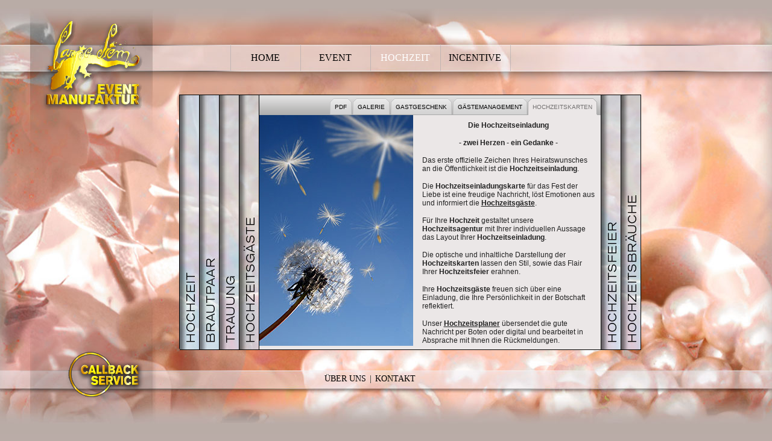

--- FILE ---
content_type: text/html;charset=utf-8
request_url: https://carpe-diem-event.com/131.0.html?&L=1%2F
body_size: 3783
content:
<?xml version="1.0" encoding="UTF-8" ?>
<!DOCTYPE html PUBLIC "-//W3C//DTD XHTML 1.0 Strict//EN"
    "http://www.w3.org/TR/xhtml1/DTD/xhtml1-strict.dtd">
<html xmlns="http://www.w3.org/1999/xhtml">
    <head>
<title>HOCHZEITSKARTEN  &lt; Carpe Diem Eventmanufaktur </title><meta name="description" content="Als Hochzeitsagentur entwerfen wir für Sie formvollendet Ihre Einladungs-,Tisch-, Menü- und Danksagungskarten in einer ganzheitlichen Kreation, kontrollieren den Druck und das Versenden der Unterlagen." /><meta name="keywords" content="hochzeitskarten,hochzeitseinladung,hochzeit,hochzeitsagentur,hochzeitsgäste,hochzeitsfeier" /><link rel="stylesheet" type="text/css" href="fileadmin/css/main.css" /><script type="text/javascript" src="fileadmin/js/tools.js">/** (C) pingping **/</script><script type="text/javascript" src="fileadmin/js/core.js">/** (C) pingping **/</script><script type="text/javascript" src="fileadmin/js/fader.js">/** (C) pingping **/</script><script type="text/javascript" src="fileadmin/js/akkordion.js">/** (C) pingping **/</script><script type="text/javascript" src="fileadmin/js/ajax.js">/** (C) pingping **/</script><script type="text/javascript" src="fileadmin/js/navi.js">/** (C) pingping **/</script><script type="text/javascript" src="fileadmin/js/callback.js">/** (C) pingping **/</script>
    </head>
    <body class="bild-pink layout-0">

        <div id="center-of-the-universe">
            <div id="logo">
                <a href="/">
                    <img src="fileadmin/img/logo-carpediem-event-manufaktur.png" alt="" />
                </a>
            </div>

            <ul id="main-navigation">
<li class="layout_0 item-2 item_first"><a href="eventmanufaktur.0.html?&amp;L=35ud1g" title="Home"><span>Home</span></a></li><li class="layout_0 item-5 item"><a href="event-eventservice.0.html?&amp;L=35ud1g" title="Event"><span>Event</span></a><ul><li class="layout_0 item_first"><a href="event-eventservice.0.html?&amp;L=35ud1g" style="background:url(uploads/tx_pppagelayout/header-event.jpg)" title="Event"><span>Event</span></a><ul><li class="layout_0 item-21 item_first"><a href="event-eventservice.0.html?&amp;L=35ud1g" title="EVENT SERVICE">EVENT SERVICE</a></li><li class="layout_0 item-84 item"><a href="84.0.html?&amp;L=35ud1g" title="GALERIE">GALERIE</a></li><li class="layout_0 item-20 item_last"><a href="event-eventservice-pdf.0.html?&amp;L=35ud1g" title="PDF">PDF</a></li></ul></li><li class="layout_0 item"><a href="event-corporate-event-eroeffnung-kickoff.0.html?&amp;L=35ud1g" style="background:url(uploads/tx_pppagelayout/corporate-events.jpg)" title="Corporate Event"><span>Corporate Event</span></a><ul><li class="layout_0 item-76 item_first"><a href="event-corporate-event-eroeffnung-kickoff.0.html?&amp;L=35ud1g" title="ERÖFFNUNG / KICK OFF">ERÖFFNUNG / KICK OFF</a></li><li class="layout_0 item-33 item"><a href="event-corporateevents-jubilaeum.0.html?&amp;L=35ud1g" title="JUBILÄUM">JUBILÄUM</a></li><li class="layout_0 item-23 item"><a href="event-corporateevent-betriebsfeier.0.html?&amp;L=35ud1g" title="BETRIEBSFEIER">BETRIEBSFEIER</a></li><li class="layout_0 item-87 item"><a href="event-corporateevent-teambuilding.0.html?&amp;L=35ud1g" title="TEAMBUILDING">TEAMBUILDING</a></li><li class="layout_0 item-141 item"><a href="event-conventions-galerie00.0.html?&amp;L=35ud1g" title="GALERIE">GALERIE</a></li><li class="layout_0 item-163 item_last"><a href="event-corporateevents-pdf.0.html?&amp;L=35ud1g" title="PDF">PDF</a></li></ul></li><li class="layout_0 item"><a href="event-publicevents-produktpraesentation.0.html?&amp;L=35ud1g" style="background:url(uploads/tx_pppagelayout/ruecken-public-events_03.jpg)" title="Public Events"><span>Public Events</span></a><ul><li class="layout_0 item-46 item_first"><a href="event-publicevents-produktpraesentation.0.html?&amp;L=35ud1g" title="PRODUKTPRÄSENTATION">PRODUKTPRÄSENTATION</a></li><li class="layout_0 item-85 item"><a href="event-publicevents-relaunch.0.html?&amp;L=35ud1g" title="RELAUNCH">RELAUNCH</a></li><li class="layout_0 item-82 item"><a href="event-publicevent-roadshow.0.html?&amp;L=35ud1g" title="ROAD SHOW">ROAD SHOW</a></li><li class="layout_0 item-86 item"><a href="event-publicevents-cityevent.0.html?&amp;L=35ud1g" title="CITY EVENT">CITY EVENT</a></li><li class="layout_0 item-140 item"><a href="event-conventions-galerie0.0.html?&amp;L=35ud1g" title="GALERIE">GALERIE</a></li><li class="layout_0 item-164 item_last"><a href="event-publicevents-pdf.0.html?&amp;L=35ud1g" title="PDF">PDF</a></li></ul></li><li class="layout_0 item"><a href="event-conventions-kongresse-tagung.0.html?&amp;L=35ud1g" style="background:url(uploads/tx_pppagelayout/header-conventions_01.jpg)" title="Convention"><span>Convention</span></a><ul><li class="layout_0 item-41 item_first"><a href="event-conventions-kongresse-tagung.0.html?&amp;L=35ud1g" title="KONGRESSE / TAGUNGEN">KONGRESSE / TAGUNGEN</a></li><li class="layout_0 item-40 item"><a href="event-conventions-messe.0.html?&amp;L=35ud1g" title="MESSE">MESSE</a></li><li class="layout_0 item-42 item"><a href="event-conventions-seminare.0.html?&amp;L=35ud1g" title="SEMINARE">SEMINARE</a></li><li class="layout_0 item-88 item"><a href="event-conventions-charityevent.0.html?&amp;L=35ud1g" title="CHARITY - EVENT">CHARITY - EVENT</a></li><li class="layout_0 item-39 item"><a href="event-conventions-galerie.0.html?&amp;L=35ud1g" title="GALERIE">GALERIE</a></li><li class="layout_0 item-165 item_last"><a href="event-conventions-pdf.0.html?&amp;L=35ud1g" title="PDF">PDF</a></li></ul></li><li class="layout_0 item_last"><a href="event-privateevents-familienfeier.0.html?&amp;L=35ud1g" style="background:url(uploads/tx_pppagelayout/balken-privateevents.jpg)" title="Private Events"><span>Private Events</span></a><ul><li class="layout_0 item-24 item_first"><a href="event-privateevents-familienfeier.0.html?&amp;L=35ud1g" title="FAMILIENFEIER">FAMILIENFEIER</a></li><li class="layout_0 item-53 item"><a href="event-privateevents-geburtstagsfeier.0.html?&amp;L=35ud1g" title="GEBURTSTAGSFEIER">GEBURTSTAGSFEIER</a></li><li class="layout_0 item-32 item"><a href="event-privateevents-hochzeit.0.html?&amp;L=35ud1g" title="HOCHZEIT">HOCHZEIT</a></li><li class="layout_0 item-69 item"><a href="event-privateevents-party.0.html?&amp;L=35ud1g" title="PARTY">PARTY</a></li><li class="layout_0 item-71 item"><a href="feiern.0.html?&amp;L=35ud1g" title="GALERIE">GALERIE</a></li><li class="layout_0 item-166 item_last"><a href="event-ptivateevents-pdf.0.html?&amp;L=35ud1g" title="PDF">PDF</a></li></ul></li></ul></li><li class="layout_0 item_normal open"><a href="hochzeit-hochzeitsplaner.0.html?&amp;L=35ud1g" title="Hochzeit"><span>Hochzeit</span></a><ul><li class="layout_0 item_first"><a href="hochzeit-hochzeitsplaner.0.html?&amp;L=35ud1g" style="background:url(uploads/tx_pppagelayout/header-hochzeit.jpg)" title="HOCHZEIT"><span>HOCHZEIT</span></a><ul><li class="layout_0 item-26 item_first"><a href="hochzeit-hochzeitsplaner.0.html?&amp;L=35ud1g" title="HOCHZEITSPLANER">HOCHZEITSPLANER</a></li><li class="layout_0 item-125 item"><a href="hochzeit-polterabend.0.html?&amp;L=35ud1g" title="POLTERABEND">POLTERABEND</a></li><li class="layout_0 item-104 item"><a href="hochzeit-hochzeitstag.0.html?&amp;L=35ud1g" title="HOCHZEITSTAG">HOCHZEITSTAG</a></li><li class="layout_0 item-142 item"><a href="event-conventions-galerie1.0.html?&amp;L=35ud1g" title="GALERIE">GALERIE</a></li><li class="layout_0 item-167 item_last"><a href="167.0.html?&amp;L=35ud1g" title="PDF">PDF</a></li></ul></li><li class="layout_0 item"><a href="hochzeit-brautpaar-brautkleid.0.html?&amp;L=35ud1g" style="background:url(uploads/tx_pppagelayout/header-brautpaar.jpg)" title="BRAUTPAAR"><span>BRAUTPAAR</span></a><ul><li class="layout_0 item-102 item_first"><a href="hochzeit-brautpaar-brautkleid.0.html?&amp;L=35ud1g" title="BRAUTKLEID">BRAUTKLEID</a></li><li class="layout_0 item-109 item"><a href="hochzeit-brautpaar-trauringe.0.html?&amp;L=35ud1g" title="TRAURINGE">TRAURINGE</a></li><li class="layout_0 item-126 item"><a href="hochzeit-brautpaar-brautstrauss.0.html?&amp;L=35ud1g" title="BRAUTSTRAUSS">BRAUTSTRAUSS</a></li><li class="layout_0 item-110 item"><a href="hochzeit-brautpaar-hochzeitsreise.0.html?&amp;L=35ud1g" title="HOCHZEITSREISE">HOCHZEITSREISE</a></li><li class="layout_0 item-144 item"><a href="event-conventions-galerie11.0.html?&amp;L=35ud1g" title="GALERIE">GALERIE</a></li><li class="layout_0 item-156 item_last"><a href="156.0.html?&amp;L=35ud1g" title="PDF">PDF</a></li></ul></li><li class="layout_0 item"><a href="hochzeit-trauung-standesamt.0.html?&amp;L=35ud1g" style="background:url(uploads/tx_pppagelayout/header-trauung.jpg)" title="TRAUUNG"><span>TRAUUNG</span></a><ul><li class="layout_0 item-121 item_first"><a href="hochzeit-trauung-standesamt.0.html?&amp;L=35ud1g" title="STANDESAMT">STANDESAMT</a></li><li class="layout_0 item-124 item"><a href="hochzeit-trauung-kirchlichetrauung.0.html?&amp;L=35ud1g" title="KIRCHLICHE TRAUUNG">KIRCHLICHE TRAUUNG</a></li><li class="layout_0 item-128 item"><a href="hochzeit-trauung-freietrauung.0.html?&amp;L=35ud1g" title="FREIE TRAUUNG">FREIE TRAUUNG</a></li><li class="layout_0 item-145 item"><a href="event-conventions-galerie110.0.html?&amp;L=35ud1g" title="GALERIE">GALERIE</a></li><li class="layout_0 item-157 item_last"><a href="157.0.html?&amp;L=35ud1g" title="PDF">PDF</a></li></ul></li><li class="layout_0 item_normal open"><a href="131.0.html?&amp;L=35ud1g" style="background:url(uploads/tx_pppagelayout/header-hochzeitsgaeste.jpg)" title="HOCHZEITSGÄSTE"><span>HOCHZEITSGÄSTE</span></a><ul><li class="layout_0 item_first open first_open"><a href="131.0.html?&amp;L=35ud1g">HOCHZEITSKARTEN</a></li><li class="layout_0 item-113 item"><a href="hochzeit-hochzeitsgaeste-gaestemanagement.0.html?&amp;L=35ud1g" title="GÄSTEMANAGEMENT">GÄSTEMANAGEMENT</a></li><li class="layout_0 item-130 item"><a href="hochzeit-hochzeitsgste-gastgeschenk.0.html?&amp;L=35ud1g" title="GASTGESCHENK">GASTGESCHENK</a></li><li class="layout_0 item-146 item"><a href="event-conventions-galerie1100.0.html?&amp;L=35ud1g" title="GALERIE">GALERIE</a></li><li class="layout_0 item-160 item_last"><a href="160.0.html?&amp;L=35ud1g" title="PDF">PDF</a></li></ul></li><li class="layout_0 item"><a href="hochzeit-hochzeitsfeier-hochzeitslocation.0.html?&amp;L=35ud1g" style="background:url(uploads/tx_pppagelayout/header-hochzeitsfeier.jpg)" title="HOCHZEITSFEIER"><span>HOCHZEITSFEIER</span></a><ul><li class="layout_0 item-115 item_first"><a href="hochzeit-hochzeitsfeier-hochzeitslocation.0.html?&amp;L=35ud1g" title="HOCHZEITSLOCATION">HOCHZEITSLOCATION</a></li><li class="layout_0 item-118 item"><a href="hochzeit-hochzeitsfeier-hochzeitsdekoration.0.html?&amp;L=35ud1g" title="HOCHZEITSDEKORATION">HOCHZEITSDEKORATION</a></li><li class="layout_0 item-116 item"><a href="hochzeit-hochzeitsfeier-hochzeitsmenue.0.html?&amp;L=35ud1g" title="HOCHZEITSMENÜ">HOCHZEITSMENÜ</a></li><li class="layout_0 item-147 item"><a href="event-conventions-galerie11000.0.html?&amp;L=35ud1g" title="GALERIE">GALERIE</a></li><li class="layout_0 item-161 item_last"><a href="161.0.html?&amp;L=35ud1g" title="PDF">PDF</a></li></ul></li><li class="layout_0 item_last"><a href="hochzeit-hochzeitsbraeuche-hochzeitstorte.0.html?&amp;L=35ud1g" style="background:url(uploads/tx_pppagelayout/header-hochzeitsbraeuche.jpg)" title="HOCHZEITSBRÄUCHE"><span>HOCHZEITSBRÄUCHE</span></a><ul><li class="layout_0 item-127 item_first"><a href="hochzeit-hochzeitsbraeuche-hochzeitstorte.0.html?&amp;L=35ud1g" title="HOCHZEITSTORTE">HOCHZEITSTORTE</a></li><li class="layout_0 item-112 item"><a href="hochzeit-hochzeitsbraeuche-hochzeitstisch.0.html?&amp;L=35ud1g" title="HOCHZEITSTISCH">HOCHZEITSTISCH</a></li><li class="layout_0 item-117 item"><a href="hochzeit-hochzeitsbraeuche-programm.0.html?&amp;L=35ud1g" title="PROGRAMM">PROGRAMM</a></li><li class="layout_0 item-155 item"><a href="hochzeit-hochzeitsbraeuche-hochzeitsfotograf.0.html?&amp;L=35ud1g" title="HOCHZEITSFOTOGRAF">HOCHZEITSFOTOGRAF</a></li><li class="layout_0 item-143 item"><a href="event-conventions-galerie10.0.html?&amp;L=35ud1g" title="GALERIE">GALERIE</a></li><li class="layout_0 item-162 item_last"><a href="162.0.html?&amp;L=35ud1g" title="PDF">PDF</a></li></ul></li></ul></li><li class="layout_0 item-3 item"><a href="incentive-incentive.0.html?&amp;L=35ud1g" title="Incentive"><span>Incentive</span></a><ul><li class="layout_0 item_first"><a href="incentive-incentive.0.html?&amp;L=35ud1g" style="background:url(uploads/tx_pppagelayout/header-incentive_01.jpg)" title="INCENTIVE"><span>INCENTIVE</span></a><ul><li class="layout_0 item-28 item_first"><a href="incentive-incentive.0.html?&amp;L=35ud1g" title="INCENTIVE">INCENTIVE</a></li><li class="layout_0 item-68 item"><a href="incentivegalerie.0.html?&amp;L=35ud1g" title="GALERIE">GALERIE</a></li><li class="layout_0 item-171 item_last"><a href="171.0.html?&amp;L=35ud1g" title="PDF">PDF</a></li></ul></li><li class="layout_0 item"><a href="incentive-mitarbeitermotivation.0.html?&amp;L=35ud1g" style="background:url(uploads/tx_pppagelayout/header-mitarbeitermotivation.jpg)" title="Mitarbeitermotivation"><span>Mitarbeitermotivation</span></a><ul><li class="layout_0 item-52 item_first"><a href="incentive-mitarbeitermotivation.0.html?&amp;L=35ud1g" title="MITARBEITERMOTIVATION">MITARBEITERMOTIVATION</a></li><li class="layout_0 item-89 item"><a href="incentive-mitarbeitermotivation-actionevent.0.html?&amp;L=35ud1g" title="ACTION EVENTS">ACTION EVENTS</a></li><li class="layout_0 item-90 item"><a href="incentive-mitarbeitermotivation-kreativeevents.0.html?&amp;L=35ud1g" title="KREATIVE EVENTS">KREATIVE EVENTS</a></li><li class="layout_0 item-169 item"><a href="incentivegalerie001.0.html?&amp;L=35ud1g" title="GALERIE">GALERIE</a></li><li class="layout_0 item-172 item_last"><a href="172.0.html?&amp;L=35ud1g" title="PDF">PDF</a></li></ul></li><li class="layout_0 item"><a href="incentive-teambuilding.0.html?&amp;L=35ud1g" style="background:url(uploads/tx_pppagelayout/header-teambuilding_01.jpg)" title="Teambuilding"><span>Teambuilding</span></a><ul><li class="layout_0 item-50 item_first"><a href="incentive-teambuilding.0.html?&amp;L=35ud1g" title="TEAMBUILDING">TEAMBUILDING</a></li><li class="layout_0 item-94 item"><a href="incentive-teambuilding-actionevents.0.html?&amp;L=35ud1g" title="ACTION EVENTS">ACTION EVENTS</a></li><li class="layout_0 item-95 item"><a href="incentive-teambuilding-kreativeevents.0.html?&amp;L=35ud1g" title="KREATIVE EVENTS ">KREATIVE EVENTS </a></li><li class="layout_0 item-150 item"><a href="incentivegalerie00.0.html?&amp;L=35ud1g" title="GALERIE">GALERIE</a></li><li class="layout_0 item-173 item_last"><a href="173.0.html?&amp;L=35ud1g" title="PDF">PDF</a></li></ul></li><li class="layout_0 item"><a href="incentive-kundenbindung.0.html?&amp;L=35ud1g" style="background:url(uploads/tx_pppagelayout/header-kundenbindung_01.jpg)" title="Kundenbindung"><span>Kundenbindung</span></a><ul><li class="layout_0 item-51 item_first"><a href="incentive-kundenbindung.0.html?&amp;L=35ud1g" title="KUNDENBINDUNG">KUNDENBINDUNG</a></li><li class="layout_0 item-96 item"><a href="incentive-kundenbindung-actionevents.0.html?&amp;L=35ud1g" title="ACTION EVENTS">ACTION EVENTS</a></li><li class="layout_0 item-97 item"><a href="incentive-kundenbindung-kreativeevents.0.html?&amp;L=35ud1g" title="KREATIVE EVENTS">KREATIVE EVENTS</a></li><li class="layout_0 item-151 item"><a href="incentivegalerie000.0.html?&amp;L=35ud1g" title="GALERIE">GALERIE</a></li><li class="layout_0 item-174 item_last"><a href="174.0.html?&amp;L=35ud1g" title="PDF">PDF</a></li></ul></li><li class="layout_0 item_last"><a href="incentive-incentivereisen.0.html?&amp;L=35ud1g" style="background:url(uploads/tx_pppagelayout/header-incentive-reise.jpg)" title="INCENTIVE-REISE"><span>INCENTIVE-REISE</span></a><ul><li class="layout_0 item-93 item_first"><a href="incentive-incentivereisen.0.html?&amp;L=35ud1g" title="INCENTIVE-REISE">INCENTIVE-REISE</a></li><li class="layout_0 item-66 item"><a href="incentive-incentivereisen-actionreisen.0.html?&amp;L=35ud1g" title="ACTION REISEN">ACTION REISEN</a></li><li class="layout_0 item-98 item"><a href="incentive-incentivereisen-kreativreisen.0.html?&amp;L=35ud1g" title="KREATIV REISEN">KREATIV REISEN</a></li><li class="layout_0 item-152 item"><a href="incentivegalerie0000.0.html?&amp;L=35ud1g" title="GALERIE">GALERIE</a></li><li class="layout_0 item-175 item_last"><a href="175.0.html?&amp;L=35ud1g" title="PDF">PDF</a></li></ul></li></ul></li><li class="layout_0 item-7 item_last"><a href="Service" title="Service"><span>Service</span></a><ul><li class="layout_0 item_first"><a href="59.0.html?&amp;L=35ud1g" style="background:url(uploads/tx_pppagelayout/header-ueberuns.jpg)" title="Über Uns"><span>Über Uns</span></a><ul><li class="layout_0 item-59 item_first"><a href="59.0.html?&amp;L=35ud1g" title="ÜBER UNS">ÜBER UNS</a></li><li class="layout_0 item-137 item_last"><a href="137.0.html?&amp;L=35ud1g" title="REFERENZEN">REFERENZEN</a></li></ul></li><li class="layout_0 item_last"><a href="60.0.html?&amp;L=35ud1g" style="background:url(uploads/tx_pppagelayout/header-kontakt.jpg)" title="Kontakt"><span>Kontakt</span></a><ul><li class="layout_0 item-60 item_first"><a href="60.0.html?&amp;L=35ud1g" title="KONTAKT">KONTAKT</a></li><li class="layout_0 item-62 item"><a href="62.0.html?&amp;L=35ud1g" title="IMPRESSUM">IMPRESSUM</a></li><li class="layout_0 item-181 item_last"><a href="181.0.html?&amp;L=35ud1g" title="Datenschutzerklärung">Datenschutzerklärung</a></li></ul></li></ul></li>
            </ul>

            <ul id="language-navigation">

            </ul>

            <div id="content" class="padding-3">


            

	<!--  CONTENT ELEMENT, uid:107/textpic [begin] -->
		
		<!--  Image block: [begin] -->
			<div class="csc-textpic csc-textpic-intext-left"><div class="csc-textpic-imagewrap"><dl class="csc-textpic-image csc-textpic-firstcol csc-textpic-lastcol" style="width:255px;"><dt><img src="uploads/pics/hochzeit-hochzeitsgaeste-hochzeitskarten.jpg" width="255" height="383" border="0" alt="Hochzeit, Hochzeitsgäste, Hochzeitskarten" title="Hochzeit, Hochzeitsgäste, Hochzeitskarten" /></dt></dl></div><div class="csc-textpic-text">
		<!--  Text: [begin] -->
			<p class="align-center"><b>Die Hochzeitseinladung</b></p>
<p class="align-center"><b>- zwei Herzen - ein Gedanke -</b></p>
<p class="bodytext">Das erste offizielle Zeichen Ihres Heiratswunsches an die Öffentlichkeit ist die <b>Hochzeitseinladung</b>.</p>
<p class="bodytext">Die <b>Hochzeitseinladungskarte</b> für das Fest der Liebe ist eine freudige Nachricht, löst Emotionen aus und informiert die <a href="hochzeit-hochzeitsgaeste-gaestemanagement.0.html?&amp;L=35ud1g" title="Opens internal link in current window" class="internal-link"><b>Hochzeitsgäste</b></a>.</p>
<p class="bodytext">Für Ihre <b>Hochzeit </b>gestaltet unsere <b>Hochzeitsagentur</b> mit Ihrer individuellen Aussage das Layout Ihrer <b>Hochzeitseinladung</b>. </p>
<p class="bodytext">Die optische und inhaltliche Darstellung der <b>Hochzeitskarten </b>lassen den Stil, sowie das Flair Ihrer <b>Hochzeitsfeier</b> erahnen.</p>
<p class="bodytext">Ihre <b>Hochzeitsgäste</b> freuen sich über eine Einladung, die Ihre Persönlichkeit in der Botschaft reflektiert.</p>
<p class="bodytext">Unser <a href="hochzeit-hochzeitsplaner.0.html?&amp;L=35ud1g" title="Opens internal link in current window" class="internal-link"><b>Hochzeitsplaner</b></a> übersendet die gute Nachricht per Boten oder digital und bearbeitet in Absprache mit Ihnen die Rückmeldungen.</p>
<p class="bodytext">Als <b>Hochzeitsagentur</b> entwerfen wir für Sie formvollendet Ihre Einladungs-,Tisch-, Menü- und Danksagungskarten in einer ganzheitlichen Kreation, kontrollieren den Druck und das Versenden der Unterlagen.</p>
<p class="align-center"><b>BOTSCHAFT - ENTZÜCKEN - VORFREUDE</b></p>
<p class="align-center">&nbsp;</p>
<p class="align-center">&nbsp;</p>
<p class="align-center">&nbsp;</p>
		<!--  Text: [end] -->
			</div></div>
		<!--  Image block: [end] -->
			
	<!--  CONTENT ELEMENT, uid:107/textpic [end] -->
		
            </div>

            <br class="clear" />
            
        </div>
    
        <div id="footer-navigation">
                <ul>
<li class="layout_0 item_first"><a href="11.0.html?&amp;L=35ud1g" title="Über Uns"><a href="11.0.html?&amp;L=35ud1g">Über Uns</a></a></li><li class="layout_0 item_last"><a href="10.0.html?&amp;L=35ud1g" title="Kontakt"><a href="10.0.html?&amp;L=35ud1g">Kontakt</a></a></li>
                </ul>
        </div>

        <div id="callback">
            <a href="73.0.html?&amp;L=35ud1g">
                <img src="fileadmin/img/callbackbutton_empty.gif" alt="CallBack - Wir rufen Sie zurück!" title="CallBack - Wir rufen Sie zurück!" width="154" height="118" border="0" />
            </a>
        </div>

<script type="text/javascript"><!--//
var closeButtonName='Schlie&szlig;en';new Navi();new CallbackForm();
//--></script>
<script type="text/javascript"><!--//
  var _gaq = _gaq || [];
  _gaq.push(['_setAccount', 'UA-23992840-1']);
  _gaq.push(['_trackPageview']);

  (function() {
    var ga = document.createElement('script'); ga.type = 'text/javascript'; ga.async = true;
    ga.src = ('https:' == document.location.protocol ? 'https://ssl' : 'http://www') + '.google-analytics.com/ga.js';
    var s = document.getElementsByTagName('script')[0]; s.parentNode.insertBefore(ga, s);
  })();
//--></script>
     </body>
</html>


--- FILE ---
content_type: text/css
request_url: https://carpe-diem-event.com/fileadmin/css/main.css
body_size: 3247
content:
html {
		padding: 0;
		margin: 0;
		height:100%;
}

body {
	padding: 0;
	margin: 0;
	border: 0;
	text-align: center;
	position:absolute;
	left:0;
	top:0;
	width:100%;
	height:100%;
	overflow:hidden;
}

html a
{
	outline:none;
}

div#center-of-the-universe {
	width: 787px;
	height: 607px;
	position: relative;
	top:50%;
	margin: -350px auto 0 auto !important;
	margin: 0 auto;
	padding: 0;
	text-align: left;
	
	
}

body.layout-1 div#center-of-the-universe {
	height: auto;
}
/** Layouts **/


  /* Startseite */
 /* Startseite */
body.bild-none {
	background: #000 url(../img/hintergrund-startseite.jpg) center center no-repeat;
}

body.bild-none div#center-of-the-universe {
	padding: 92px 0;
}
 /* /Startseite */

body.bild-gruen {
	background: #00250b url(../img/hintergrund-incentive.jpg) center center no-repeat;
}


body.bild-pink {
	background: #baaca7 url(../img/hintergrund-wedding.jpg) center center no-repeat;
}

body.bild-rot {
	background: #210a1c url(../img/hintergrund-event.jpg) center center no-repeat;
}

body.bild-schwarz {
	background: #000 url(../img/hintergrund-ueberuns.jpg) center center no-repeat;
}

/** generische Klassen **/

.clear {
	clear: both;
}

ul {
		list-style-type: none;
		margin: 0;
		padding: 0;
}

a img {
	border: 0;
}

/** Logo **/
div#logo {
	/* padding: 18px 54px 0 102px; */
	position: absolute;
	left: -179px;
	top: 20px;
}

body.bild-none div#logo {
	display: none;
}

/** CallBack **/
body.bild-none div#callback {
	display: none;
}

div#callback {
	position: relative;	
	top:50%;
#	margin-top:-5px !important;
}

div#callback a {
	position: relative;	
	top: -87px;
	left: -464px;
	/*
	padding:59px 77px;
	background:url(../img/callbackbutton_off.png);
	*/
}

/*
div#callback a:hover {
    background:url(../img/callbackbutton_on.png);
}
*/

div#callback a img {
    background:url(../img/callbackbutton_off.png);
}

div#callback a img:hover {
    background:url(../img/callbackbutton_on.png);
}






/** Main-Navi **/
ul#main-navigation {
	float: left;
	padding:64px 0 40px 100px;
	font-family: Tahoma;
	text-transform: uppercase;
	position: relative;
}

ul#main-navigation li {
	float: left;
  width: 116px;
  height: 45px;
  background:url(../img/bg-top-navi-item.png) no-repeat;
  text-align: center;
}

ul#main-navigation li ul {
	display: none;
}

ul#main-navigation li.item_first {
	margin-left: 35px;
}

ul#main-navigation li li.item_first {
	margin-left: 0;
}

ul#main-navigation li.open ul {
	display: block;
	
}

ul#main-navigation li a {
	position: relative;
	top: 13px;
	color: #000;
}

ul#main-navigation li a:hover {
	color: #fff;
}

ul#main-navigation a {
	text-decoration: none;
}

ul#main-navigation ul li,
ul#main-navigation ul li.item_last,
ul#main-navigation ul,
ul#main-navigation ul li a,
ul#main-navigation ul ul
{	height: 422px;	
}

ul#main-navigation ul
{		width: 800px;
}

	/** Main Navi: Service **/

body ul#main-navigation li.item_last a {
	visibility: hidden;
}

body ul#main-navigation li li.item_last a,
body ul#main-navigation li.item_last li a {
	visibility: visible;
}

  /** Main-Navi: Startseite **/
body.bild-none ul#main-navigation {
	float: none;
	display: block;
	padding: 0;
	width: 239px;
	height: 468px;
	position: relative;
	left: 305px;
	border: 1px solid #fff;
	border-width: 1px 0 1px 1px;
}

body.bild-none ul#main-navigation li {
	background: transparent;
	overflow: hidden;
	border-right: 1px solid #fff;
}

body.bild-none ul#main-navigation li,
body.bild-none ul#main-navigation li a {
	float: left;
	width: 43px;
	height: 468px;
	overflow: hidden;
}

body.bild-none ul#main-navigation li a {
	padding: 0;
	margin: 0;
	top: auto;
}

body.bild-none ul#main-navigation li.open  {
    color:#fff;
}

body.bild-none ul#main-navigation li a span {
	padding-left: 800px;
}

body.bild-none ul#main-navigation li.item-2 {
	display: none;
}

body.bild-none ul#main-navigation li.item-5,
body.bild-none ul#main-navigation li.item-5 a {
	width: 150px;
	background: url(../img/bg-start-event.jpg) 0 0 no-repeat;
}

body.bild-none ul#main-navigation li.item-5 {
	width: 150px;
	background-image: url(../img/bg-start-event.jpg);
}

body.bild-none ul#main-navigation li.item-4 {
	background-image: url(../img/bg-start-wedding.jpg);
}

body.bild-none ul#main-navigation li.item-4 a,
body.bild-none ul#main-navigation li.item-3 a
 {
	width:150px;;
}

body.bild-none ul#main-navigation li.item-3 {
	background-image: url(../img/bg-start-incentive.jpg);
}

body.bild-none ul#main-navigation li.item-7 {
	display: none;
}

  /** Main-Navi:  /Startseite **/

/* Language Navi */

ul#language-navigation {
	position: absolute;
	left: 800px;
	top: 89px;
	width: 100px;
}

ul#language-navigation li {
	width: 30px;
	text-align: center;
}

ul#language-navigation li.de {
	
}

ul#language-navigation,
ul#language-navigation a {
	font-family: Tahoma;
	text-transform: uppercase;
	text-decoration: none;
	color: #000;
}

ul#language-navigation a:hover {
	color: #fff;
}

ul#language-navigation li {
	float: left;
}

body.bild-none ul#language-navigation {
	display: none;
}

/* Buchrücken */
ul#main-navigation ul li a {
	top: auto;	
}

ul#main-navigation ul li,
ul#main-navigation ul li.item_last,
ul#main-navigation ul li a
{ 	width: 32px;
		overflow: hidden;
}

ul#main-navigation ul li a span {
	padding-left: 50px;
	float: left;
}
ul#main-navigation ul li a:focus {    opacity: .5;    filter:alpha(opacity=50);	}		
ul#main-navigation ul li:hover a {
    opacity: .5;
    filter:alpha(opacity=50);
	}

ul#main-navigation ul li:hover ul a {
    opacity: 1;
    filter:none;
}

ul#main-navigation ul li.open {
	width: 599px;
	
}


ul#main-navigation > li.open > a {
    color:#fff;
}


/* Reiter */
ul#main-navigation ul ul,
div#content {
	width: 566px;
}

ul#main-navigation ul ul {
	overflow: hidden;
}

body.layout-1 div#content {
	width: 601px;
}

div#content {
	height: 389px;
	overflow: auto;
}

ul#main-navigation ul ul li,
ul#main-navigation ul ul li.item_last {
	height: 33px;
	width: auto;
}

ul#main-navigation ul ul li.open {
	width: auto;
}

ul#main-navigation ul ul a {
    color: #000;
}

ul#main-navigation ul ul a:hover {
    color: #727070;
}

ul#main-navigation ul ul li.open a {
	color: #727070;
}

/** /Breiten  **/

ul#main-navigation ul {
	position: absolute;
	top: 147px;
	left: 50px;
	border: 1px solid #000;
	border-width: 0 0 0 1px;
}

ul#main-navigation ul li,
ul#main-navigation ul li.item_last {
	float: left;
	background: url(../img/buchruecken-leer.jpg) no-repeat;
	padding: 0;
	margin: 0;
	border: 1px solid #000;
	border-width: 1px 1px 1px 0;
	white-space: nowrap;
}

ul#main-navigation ul li a {
	overflow: hidden;
	float: left;

}

/* Reiter */



ul#main-navigation ul ul li a {
	width: auto;
	height: auto;
	text-transform: none;
	height: 31px;
	font-family: Arial;
	font-size: 10px;
	text-align: center;
	padding: 14px 8px 0 0;
	margin: 0;
	float: right;
	background: url(../img/bg-tab.gif) right 5px no-repeat;
}

ul#main-navigation ul ul {
	position: static;
	float: left;
	background:#ebe7e7 url(../img/bg-content.gif) repeat-x;
}

ul#main-navigation ul ul li,
ul#main-navigation ul ul li.item_last {
	float: right;
	border: 0;
	background: url(../img/bg-tab.gif) 0 5px no-repeat;
	padding: 0 0 0 8px;
	margin: 0 1px;
}

ul#main-navigation ul ul li.open,
ul#main-navigation ul ul li.open a {
	background-image: url(../img/bg-tab-open.gif);
}

ul#main-navigation ul ul li.item_first {
	margin-right: 6px;
}

/** Footer-Navi **/
div#footer-navigation {
	position:relative;
	top:50%;
		
	margin: 0 auto;
	max-width: 1340px;
	text-align:  center;
	padding: 4px 0 15px;
	font-family: Tahoma;
	text-transform: uppercase;
	font-size: 14px;
}

body.bild-none div#footer-navigation {
	display: none;
}

body.layout-1 div#footer-navigation {

}

div#footer-navigation ul {
	margin-right: 52px;
}

div#footer-navigation ul,
div#footer-navigation ul li {
	display: inline;
}

div#footer-navigation ul li {
	padding: 0 8px 0 7px;
	background: url(../img/divider-footer-navi.gif) right 2px no-repeat;
}

div#footer-navigation ul li.item_last {
	background: none;
}

div#footer-navigation ul li.open a {
    color: #fff;
}

div#footer-navigation ul li a {
	color: #000;
	text-decoration: none;
}

div#footer-navigation ul li a:hover {
	color: #fff;
}

ul#main-navigation ul ul {
}


/** Content-Bereich **/

div#content {
	clear: left;
	position: absolute;
	top: 181px;
	left: 84px;
}

div#content a,
div#content div.formerror,
div#content label,
div#content p,
div#content h1,
div#content ul {
	color: #222222;
	font-family: Verdana,Geneva,Arial,Helvetica,sans-serif;
	font-size: 12px;
	padding: 10px 10px 5px;
	margin: 0;
}


div#content a
 {
    color: #222222;
    font-family: Verdana,Geneva,Arial,Helvetica,sans-serif;
    font-size: 12px;
    padding:0;
    margin: 0;
}



div#content div.csc-textpic-imagewrap dl {
	margin-top: 0;
	float:left;
}

div#content div.csc-textpic-imagewrap dl dt {
	float:left;
}

div#content div.csc-textpic-imagewrap dl dt img {
	float:left;
}

div#content p.align-center
{
	text-align:center;
}

div#content p.align-left
{
	text-align:left;
}

div#content p.align-right
{
	text-align:right;
}
div#content ul.pp-sitemap {
	list-style-type: none;
}

div#content ul.pp-sitemap li {
	padding: 0;
	margin: 0;
	border-left: 1px solid #888;
}

div#content ul.pp-sitemap ul.pp-sitemap {
	padding: 5px 0 10px;
}

div#content ul {
	list-style-type: disc;
	list-style-position: inside;
	width:90%;
	margin-left: 15px;
}

div#content ul li {
	margin-bottom: 5px;
}

div#content div.csc-textpic-intext-left ul {

}

div .csc-textpic-text

div#content h1 {
	font-size: 13px;
}

div #content div.csc-textpic dd
{
	color: #222222;
	font-family: Verdana,Geneva,Arial,Helvetica,sans-serif;
	font-size: 12px;
	padding: 5px 0 5px 12px;
	margin: 0;
}



div#content.padding-1 {
	left: 117px;
}


div#content.padding-2 {
	left: 150px;
}

div#content.padding-3 {
	left: 183px;
}

div#content.padding-4 {
	left: 216px;
}

div#content.padding-5 {
	left: 249px;
}

div#content.padding-6 {
	left: 282px;
}

div#content.padding-7 {
	left: 315px;
}

div#content div.csc-textpic-intext-left div.csc-textpic-imagewrap {
	float: left;
	margin: 0 15px -10px 0; /*-10 um die vielen "doppelten" Zeilenumbr�che unterhalb des Bildes abzufangen*/	
}

div#content div.csc-textpic-intext-left div.csc-textpic-text {

}

div#content div.csc-textpic-intext-right div.csc-textpic-imagewrap {
	float: right;
	margin: 0 0px 7px 15px;
}

div#content div.csc-textpic-intext-right div.csc-textpic-text {

}

/* Formulare */

div#content fieldset {
	border: 0;
	padding-left: 10px;
}

div#content label {
	float: left;
	width: 150px;
	clear: left;
	padding-left: 10px;
}

div#content textarea{
	margin-left: 10px;
}

div#content input,
div#content select {
	float: left;
	width: 200px;
	margin-top: 5px;
}

div#content input.check {
	width: 50px;
}

div#content div.submit {
	clear: both;
}

div#content div.newsletter label {
	width: auto;	clear: none;	padding: 5px 0 15px;

}
/* Newsletteranmeldung �ber das Kontaktformular vorerst abschalten*/
div#content div.tx-ppcontact-pi1 div.newsletter {
    display:none;
}

div#content div.tx-ppcontact-pi1 .submit {
    margin:5px 0 0 5px;
}



div#content div.formerror {
	clear: both;
	color: #800;
}

/* Content ohne Akkordion */
body.layout-1 div#content {
	background: #ebe7e7 url(../img/buchruecken-leer-repeatable.jpg) 0 0 repeat-y;
	border: 1px solid #000;
	margin-left: 50px;
	position: static;
	top: auto;
	left: auto;
	padding-left: 35px;
	height: 424px;
}

body.layout-1 div#content p.bodytext,
body.layout-1 div#content h1,
body.layout-1 div#content ul {

}

body.bild-none div#content {
	border: 1px solid #808;
	background: url(../img/bg-content-start.jpg) no-repeat;
	width: 474px;
	height: 468px;
	top: 92px;
	left: -170px;
	border: 1px solid #fff;
}

div#content div.ajax-waiter {
	text-align: center;
	padding-top: 60px;
}

body.bild-none {
	text-align: center;
}

body.bild-none div#center-of-the-universe {
	margin: 0 auto;
	width: 380px;
}

div.tx-ppgalery-pi2 {
	background: #1f1f23;
}

/* Callbackformular */

div.screen
{
	width:100%;
	height:100%;
	z-index: 2000;
	position: absolute;
	margin:0 auto;
	background: #000;
	opacity:0.75;
	filter:alpha(opacity=75);
	-moz-opacity: 0.75;
	
}

div.ajaxsurroundcontainer
{
	width:100%;
	height:100%;
	text-align:center;
	position:absolute;
	z-index:2005;
}

div.ajaxcontainer
{
	z-index: 2010;
	width:700px;
	background:#ccc;
	border:1px solid #000;
	margin:0 auto;
	margin-top:150px;
	text-align:left;
	color:#222;
	font-size:12px;
	font-family:Verdana,Geneva,Arial,Helvetica,sans-serif;
	background:#3f1543 url(../img/bg_callbackformular.jpg);
	
}

div.ajaxcontainer h1
{
	color: #222222;
	font-family: Verdana,Geneva,Arial,Helvetica,sans-serif;
	font-size: 12px;
	padding: 10px 10px 5px;
	margin: 0;
}

div.ajaxcontainer fieldset
{
	padding:10px 10px 0 10px;
	border:0;
}

div.ajaxcontainer fieldset div.formfields
{
	clear:both;
	margin-bottom:5px;
}

div.ajaxcontainer fieldset div.formfields label
{
	float: left;
	width: 200px;
	text-align:right;
}

div.ajaxcontainer fieldset div.formfields input,
div.ajaxcontainer fieldset div.formfields select
{
	float: left;
	margin-left:25px;
	width: 175px;
	font-size:12px;
	padding:2px;
	margin-bottom:5px;
	color:#222;
	font-size:12px;
	font-family:Verdana,Geneva,Arial,Helvetica,sans-serif;
	border:1px solid #aaa;
}

div.ajaxcontainer fieldset div.formfields select
{
	width:200px;
}

div.ajaxcontainer fieldset div.formfields textarea
{
	width:400px;
	float:left;
	margin-left:25px;
	color:#222;
	font-size:12px;
	font-family:Verdana,Geneva,Arial,Helvetica,sans-serif;
	padding:2px;
	border:1px solid #aaa;
}

div.ajaxcontainer fieldset div.formfields input:hover,
div.ajaxcontainer fieldset div.formfields input:focus,
div.ajaxcontainer fieldset div.formfields select:hover,
div.ajaxcontainer fieldset div.formfields select:focus,
div.ajaxcontainer fieldset div.formfields textarea:hover,
div.ajaxcontainer fieldset div.formfields textarea:focus
{
	border:1px solid #1f1f23;
}

div.ajaxcontainer fieldset div.submit
{
	clear: both;
	text-align:right;
	width:630px;
	margin-top:10px;
}

div.ajaxcontainer fieldset div.submit p.required
{
	padding-bottom:0;
	margin-bottom:0;
}

div.ajaxcontainer fieldset div.submit button.submit,
div.ajaxcontainer fieldset div.submit button.cancel,
div.tx-ppcontact-pi1 fieldset div.submit button.submit
{
	margin-top: 10px;
	border:1px solid #aaa;
	padding:2px;
	color:#222;
}

div.tx-ppcontact-pi1 fieldset div.submit button.submit
{
	margin-left: 10px;
	margin-top:0;
}

div.ajaxcontainer fieldset div.submit button.submit:hover,
div.ajaxcontainer fieldset div.submit button.submit:focus,
div.ajaxcontainer fieldset div.submit button.cancel:hover,
div.ajaxcontainer fieldset div.submit button.cancel:hover,
div.ajaxcontainer button.cancel:hover,
div.ajaxcontainer button.cancel:focus,
div.tx-ppcontact-pi1 fieldset div.submit button.submit:hover,
div.tx-ppcontact-pi1 fieldset div.submit button.submit:focus
{
	border:1px solid #1f1f23;
	color:#000;
}

div.ajaxcontainer fieldset div.submit button.submit
{
	float:right;
	margin-left:10px;
}

div.ajaxcontainer fieldset div.errors
{
	clear:both;
	float:left;
	width:400px;
	margin-left:225px;
	margin-bottom:10px;
	color:#ff0000;
}

div.ajaxcontainer div.tx-ppcontact-pi2 p
{
	padding-left:10px;
}

div.ajaxcontainer button.cancel
{
	margin-left:10px;
	margin-bottom: 20px;
	border:1px solid #aaa;
	padding:2px;
	color:#222;
}



div.ajaxcontainer h1
{
    #background:#f7ebdd;
}


div.ajaxcontainer form
{
    #background:#3f1543 url(../img/bg_callbackformular.jpg);
}



div.ajaxcontainer p.required
{
    color:#876F3F;
}


div.ajaxcontainer fieldset div.errors
{
    color:#a33;
}


/*Newsletter*/

#direct-mail-subscript {
    color: #222222;
    font-family: Verdana,Geneva,Arial,Helvetica,sans-serif;
    font-size: 12px;
}

#direct-mail-subscript {
	margin:15px 20px;
}


#direct-mail-subscript p {
    margin:10px 10px !important;
    color:red;
}

#direct-mail-subscript input[type="text"] {
    width: 200px;
    margin-top: 5px;
}

#direct-mail-subscript input[type="submit"] {
    margin-left: 0px;
    border:1px solid #aaa;
#    padding:2px;
    color:#222;
}

#direct-mail-subscript input[type="checkbox"] {
    width: 20px;
    margin-left: -3px;
    margin-top: 15px;
}

--- FILE ---
content_type: application/javascript
request_url: https://carpe-diem-event.com/fileadmin/js/callback.js
body_size: 853
content:
 /**
  * JavaScript for CallBackFormular on www.carpe-diem-events.com
  *
  * @author Steffen Friedrich (steffen.friedrich@pingping.ag, www.pingping.ag)
  ***/

function CallbackForm()
{	
	this.link = document.getElementById('callback');
	this.link = this.link.getElementsByTagName('a');
	this.link = this.link[0];
	
	this.openImage = this.link.getElementsByTagName('img')[0];
	
	this.formularSeite = this.link.href;
	this.formularSeite = this.formularSeite.replace(/0\.html/,'1.html');
	
	this.link.href = '#';
	this.link.onclick = function()
	{
		return false;
	}
	
	this.openImage.empfaenger = this;
	this.openImage.onclick = function() 
	{	
		this.empfaenger.open();
	}

	this.open = function()
	{	// Öffnet CallBack-Formular und blendet Fenster aus
		this.screen();
	}

	this.screen = function()
	{
		if(!this.screendiv)
		{
			this.screendiv = document.createElement('div');
			this.screendiv.className = 'screen';
			var body = document.getElementsByTagName('body')[0];
			body.insertBefore(this.screendiv,body.firstChild);
			
			this.closeImage = document.createElement('img');
			
			this.closeImage.style.position = 'absolute';
			this.closeImage.style.zIndex = '2020';
			this.closeImage.style.top = '-82px';
			this.closeImage.style.left = '0';
			this.closeImage.style.cursor = 'pointer';
			
			this.closeImage.src = this.openImage.src;
			this.link.insertBefore(this.closeImage,this.openImage);
			
			this.closeImage.empfaenger = this;
			this.closeImage.onclick = function()
			{
				this.empfaenger.unscreen();
			}
			
			this.ajax = new AJAX();
			this.ajaxsurround = document.createElement('div');
			this.ajaxsurround.className ='ajaxsurroundcontainer';
			
			this.ajaxdiv = document.createElement('div');
			this.ajaxdiv.className = 'ajaxcontainer';
			
			this.ajaxdiv.empfaenger = this;
			this.ajaxdiv.receive = function(pack)
			{	
				this.innerHTML = pack.request.responseText;
				this.empfaenger.manipulateForm();
			}
			
			body.insertBefore(this.ajaxsurround,body.firstChild);
			this.ajaxsurround.appendChild(this.ajaxdiv);
		
		}
		else 
		{
			this.screendiv.style.display = 'block';
			this.closeImage.style.display = 'block';
			this.ajaxsurround.style.display = 'block';
		}
		
		this.ajax.request(this.ajaxdiv,this.formularSeite);
	}
	
	this.unscreen = function()
	{
		this.screendiv.style.display = 'none';
		this.closeImage.style.display = 'none';
		this.ajaxsurround.style.display = 'none';
	}
	
	this.manipulateForm = function()
	{
		this.closeButton = document.createElement('button');
		this.closeButton.className = 'cancel';
		this['closeButton'].innerHTML = closeButtonName;
		
		this.closeButton.empfaenger = this;
		
		this.closeButton.onclick = function()
		{
			this.empfaenger.unscreen();
			return false;
		}
		
		var sendButton = this.ajaxdiv.getElementsByTagName('button')[0];

		if( sendButton )
			sendButton.parentNode.insertBefore(this.closeButton, sendButton);
		else this.ajaxdiv.appendChild(this.closeButton);	
		
		var formular = this.ajaxdiv.getElementsByTagName('form')[0];
		formular.empfaenger = this;
		formular.onsubmit = function()
		{
			this.empfaenger.senden();
			return false;
		}
	}
	
	this.getDataByTagName = function(tagN, data)
	{
		var tags = this.ajaxdiv.getElementsByTagName(tagN);
		
		for(var i = 0; i < tags.length; i++)
		{
			data[ tags[i].name ] = tags[i].value;
		}
		
	}
	
	this.senden = function()
	{
		var data = new Object();

		this.getDataByTagName('input', data);
		this.getDataByTagName('select', data);
		this.getDataByTagName('textarea', data);
		
		this.ajax.send(this.ajaxdiv,this.formularSeite,data);
	}
	
}


--- FILE ---
content_type: application/javascript
request_url: https://carpe-diem-event.com/fileadmin/js/akkordion.js
body_size: 1495
content:
 /**
  * Akkordion-JavaScript.
  *
  * conf:
  *		type: 'vertical'|'horizontal'
  *   inputs: Array of input-elements
  *		panels: Array of elements to resize.
  *		additionals: Array of additional elements to resize (inner elements).
  *		active: # of active Element
  *		openWidth: width of the open panel
  *		closeWidth: width of the closed panel
  *		content: id/element that holds the content (if other than the panels)
	*		ajax: AJAX-Element to receive content
	*		initialContent: Initial content to display while loading ajax-request
  *		steps: Steps to take fading
  *		time: Time for one fade in ms
  *
  * @author Steffen Friedrich (steffen.friedrich@pingping.ag, www.pingping.ag)
  *
  * - Animation
  ***/
function Akkordion(conf)
{	new CoreObject( this );

	this.defineMethods=_Akkordion_defineMethods;
	this.defineMethods();

	if(!this.checkConfig(conf))
		return;

	for(var d in conf)
		this[d]=conf[d];

	this.sizing=0;
	this.nextSizer=0;

	if(!this.action)
		this.action = 'click';

	this.stepTime=Math.round(this.time/this.steps);
	this.stepSize=100/this.steps;

	this.wholeWidth = (this.panels.length-1)*this.closeWidth+this.openWidth;

	this.sizes=new Array();

	this.prepare();
}

function _Akkordion_defineMethods()
{	this.open=_Akkordion_open;
	this.checkConfig=_Akkordion_checkConfig;
	this.prepare=_Akkordion_prepare;
	this.prepareContent=_Akkordion_prepareContent;
	this.resize=_Akkordion_resize;
	this.sizeTo=_Akkordion_sizeTo;
	this.resizeTo=_Akkordion_resizeTo;
}

function _Akkordion_checkConfig(conf)
{	if(!conf.inputs && conf.panels)
		conf.inputs = conf.panels;
	return (conf.type=='vertical'||conf.type=='horizontal') && conf.inputs && conf.panels && conf.openWidth && conf.closeWidth;
}

function __Akkordion_click(ev)
{	if(this.akkordion.inputs[this.akkordion.active]!=this)
	{	for(var s=0;s<this.akkordion.inputs.length;s++)
			if(this.akkordion.inputs[s]==this)
			{	this.akkordion.open(s);
				break;
			}
	}

	return false;
}

function __Akkordion_receive(pack)
{	this.innerHTML = pack.request.responseText;
}

function _Akkordion_prepare()
{	for(var sklave=0;sklave<this.inputs.length;sklave++)
	{	this.inputs[sklave].akkordion=this;
		this.inputs[sklave]['on'+this.action]=__Akkordion_click;
		this.sizes[sklave]=this.closeWidth;
	}
	
	this.sizes[this.active]=this.openWidth;

	if(this.content)
	{	this.prepareContent(this.content);
	
		this.contents = new Array();
		this.contents[this.active] = this.content;
	}
	
	if(this.additionals)
		this.additionalsWidth = this.additionals[this.active].offsetWidth-1;
}

function _Akkordion_prepareContent(content)
{	content.receive = __Akkordion_receive;
	content.fade = new Fader({
			'element': content,
			'steps': this.steps,
			'time': this.time,
			'skipIE': true
		});
}

function _Akkordion_open(nr)
{	if(this.content)
	{	if(!this.contents[nr])
		{	this.contents[nr] = this.contents[this.active].cloneNode(false);
			this.contents[nr].innerHTML = this.initialContent;
			
			this.prepareContent(this.contents[nr]);

			this.ajax.request(this.contents[nr], this.inputs[nr].ajaxHref);
			// individual stuff for CD
			this.contents[nr].className = this.contents[nr].className.replace(/padding-[0-9]/,'padding-'+nr);
			this.contents[nr].style.display='none';
			this.content.parentNode.insertBefore(this.contents[nr], this.content);
		}
		
	//	this.content.fade.outChainIn(this.contents[nr].fade); // style.display='none';
		this.content.style.display='none';	
		this.content = this.contents[nr];
	}
	this.active=nr;
	this.resize();
}

function _Akkordion_resize()
{	if(this.sizing || this.sizes[this.active]==this.openWidth) return;
		else this.sizing=1;

	this.sizeTo(0);
//	this.panels[nr].style.width=this.openWidth+'px';
//	this.panels[this.active].style.width=this.closeWidth+'px';

}

function _Akkordion_sizeTo(perc)
{	if(Math.round(perc)<100)
	{	var actSize=this.closeWidth+Math.round(perc/100*((this.openWidth-this.closeWidth)));
		this.resizeTo(this.active,actSize);

	 var rest=this.openWidth-actSize,sum=0,diff=0,adiff=0,chg,sklave;

	 for(sklave=0;sklave<this.sizes.length;sklave++)
		 if(sklave!=this.active && this.sizes[sklave]>this.closeWidth)
		 		sum+=this.sizes[sklave]-this.closeWidth;

	 for(sklave=0;sklave<this.sizes.length;sklave++)
		 if(sklave!=this.active && this.sizes[sklave]>this.closeWidth)
		 	{	chg=this.sizes[sklave]-this.closeWidth;
		 		chg=rest*(chg/sum);
		 		//chg=(this.sizes[sklave]-this.closeWidth)*(100-perc)/100;
	 			this.resizeTo(sklave,Math.round(chg+this.closeWidth));
		 	}

//		alert(diff+' vs. '+adiff);

	 window.setTimeout(this.getInstanceName()+'.sizeTo('+(perc+this.stepSize+(perc/20*this.stepSize))+')', this.stepTime);
	}
	else
	{ this.resizeTo(this.active,this.openWidth);
	  for(var sklave=0;sklave<this.sizes.length;sklave++)
		 if(sklave!=this.active && this.sizes[sklave]!=this.closeWidth)
		 		this.resizeTo(sklave,this.closeWidth);

	  if(this.content)
		this.content.fade.fadeIn();

		this.sizing=0;
	}
}

function _Akkordion_resizeTo(nr, size)
{	this.sizes[nr]=size;
	this.panels[nr].style.width=size+'px';
	size+=this.additionalsWidth-this.openWidth;
	if(size<0) size=0;
	if(this.additionals)
		this.additionals[nr].style.width=size+'px';	
}



--- FILE ---
content_type: application/javascript
request_url: https://carpe-diem-event.com/fileadmin/js/navi.js
body_size: 1065
content:
 /**
  * JavaScript for Akkordion-Navigation on www.carpe-diem-events.com
  *
  * @author Steffen Friedrich (steffen.friedrich@pingping.ag, www.pingping.ag)
  ***/
function Navi()
{	var e=document.getElementsByTagName('body');
	if(e[0].className.indexOf('layout-0')==-1) // different layout
		return;
	else if(e[0].className.indexOf('bild-none')>-1) // start-page
	{	e=get('main-navigation');
		e=e.firstChild;

		var a=new Array(),act=0,closeWidth,openWidth,c=0;

		while(e)
		{	if(e.className && e.tagName=='LI')
			{	if(c && c<4)
				{	a.push(e);

					e.style.width=(e.offsetWidth-1)+'px';
					e.style.overflow='hidden';

					if(c==1) 
					{	openWidth=e.offsetWidth-1;
					}else
					{	closeWidth=e.offsetWidth-1;
					}
				}	
				c++;
			}
			
			e=e.nextSibling;
		}

		new Akkordion(
			{'type': 'horizontal',
			'action': 'mouseover',
			'inputs': a,
			'panels': a,
			'active': 0,
			'openWidth': openWidth,
			'closeWidth': closeWidth,
			'steps': 15,
			'time': 400,
			}
		);
		
	} else // default accordion
	{	e=get('main-navigation');
		e=e.firstChild;
		while(e)
			if(e.className && e.className.indexOf('open')>-1) // the main navi pt
				break;
			else e=e.nextSibling;
	
		e=e.firstChild;
		while(e)
			if(e.tagName=='UL') break; // the list inside the pt
			else e=e.nextSibling;
		
		e=e.firstChild;
		var a=new Array(),a3=new Array(),act,closeWidth,openWidth,c;
		while(e)
		{	if(e.tagName=='LI')
			{	a.push(e); // add li to arr
				e.style.width=(e.offsetWidth-1)+'px'; // change display stuff/prepare ani
				e.style.overflow='hidden';
				if(e.className.indexOf('open')==-1)
				{ e.className+=' open';
					closeWidth=e.offsetWidth-1;
	
					c = e.firstChild; // setting the 1st 3rd level open
					while(c && c.tagName!='UL')
						c=c.nextSibling;
					a3.push(c);
	
					// glueing the lis together
					var b=1,co, c2 = document.createElement('DIV');
					c2.style.float='right';
					c2.style.width=c.offsetWidth+'px';
	
					c.appendChild(c2);
					c=c.firstChild;
	
					do
					{	co=c.nextSibling;
						if(c2!=c)
							c2.appendChild(c);
						 if(b && c.tagName=='LI')
						 {	c.className+=' open';
						 		b=false;
						 }
							
						c = co;
					} while(c);
	
	
				} else 
				{ act=a.length-1;
					openWidth=e.offsetWidth-1;
	
					c = e.firstChild; // getting the 1st 3rd level ul
					while(c && c.tagName!='UL')
						c=c.nextSibling;
					a3.push(c);
					
					// glueing the lis together
					var co, c2 = document.createElement('DIV');
					c2.style.float='right';
					c2.style.width=c.offsetWidth+'px';
	
					c.appendChild(c2);
					c=c.firstChild;
	
					do
					{	co=c.nextSibling;
						if(c2!=c)
							c2.appendChild(c);
						c = co;
					} while(c);
	
				}
			}
			e=e.nextSibling;
		}
		
		var a2=new Array(), s;
		for(s=0;s<a.length;s++)
		{	e=a[s].firstChild;
			while(e)
				if(e.tagName=='A')break;
					else e=e.nextSibling;
	
			if(act!=a2.length)
			{	if(e.href.indexOf('.0.')>-1)
					e.ajaxHref=e.href.replace(/\.0\./,'.1.');
				else	e.ajaxHref=add2url(e.href,'type=1');
				e.href='#';
			}
			a2.push(e);
		}
	
		new Akkordion(
			{'type': 'horizontal',
			'action': 'click',
			'inputs': a2,
			'panels': a,
			'additionals': a3,
			'active': act,
			'openWidth': openWidth,
			'closeWidth': closeWidth,
			'content': get('content'),
			'ajax': new AJAX(),
			'steps': 15,
			'time': 400,
			'initialContent': '<div class="ajax-waiter"><img src="fileadmin/img/logo-carpediem-event-manufaktur.png" title="Lade Inhalte, bitte warten..." /><br /><br /><img src="fileadmin/img/loading-carpe-diem.gif" alt="Lade Inhalt..." /></div>'
		}
		);
	}


}
		



--- FILE ---
content_type: application/javascript
request_url: https://carpe-diem-event.com/fileadmin/js/ajax.js
body_size: 828
content:
 /**
  * AJAX-JavaScript.
  *
  * @author Steffen Friedrich (steffen.friedrich@pingping.ag, www.pingping.ag)
  **/
function AJAX()
{	new CoreObject( this );

	this.queue = new Array();
	this.count = 0;
	this.answers = new Object();

	this.createRequestHandler = _AJAX_createRequestHandler;
	this.request = _AJAX_request;
	this.send = _AJAX_send;
	this.getPack = _AJAX_pack;
	this.checkQueue = _AJAX_checkQueue;

	if ( this.createRequestHandler() )
		this.funky = 1;
	else this.funky = 0;
}

function _AJAX_received( )
{	this.ajax.checkQueue();
}

function _AJAX_checkQueue()
{	for( var sklave=0; sklave<this.queue.length; sklave++ )
		if( this.queue[sklave].request.readyState == 4 )
		{	pack = this.queue[sklave];
			this.queue.splice(sklave,1);
			this.answers[pack.ident] = pack;
			pack.who.receive( pack );
		}
}

function _AJAX_request( who, what, toSend, subaction )
{
	var pack = this.getPack(who, what, toSend, subaction);

	if( this.answers[pack.ident] )
		pack.who.receive( this.answers[pack.ident] );

	pack.request.open('GET', what, true);
	pack.request.setRequestHeader("Content-Type", "text/plain;charset=UTF-8");
	pack.request.send( toSend ? toSend : null );

	return this.count;
}

function _AJAX_send( who, what, toSend, subaction )
{
	var message = '';

	for( para in toSend )
		message += para + '=' + encodeURIComponent( toSend[para] )+ '&';
	toSend = message.substr( 0, message.length-1 );

	var pack = this.getPack(who, what, toSend, subaction);
	pack.forceReplace = 1;

	pack.request.open('POST', what, true);
	// pack.request.setRequestHeader("Content-Type", "text/plain;charset=UTF-8");
	pack.request.setRequestHeader("Content-type", "application/x-www-form-urlencoded");
	pack.request.setRequestHeader("Content-length", toSend.length);
	pack.request.send( toSend );

	return this.count;
}

function _AJAX_pack(who, what, toSend, subaction)
{
	var pack = new Object();
	this.count++;

	pack.count = this.count;
	pack.subaction = subaction;
	pack.ident = what+toSend;
	pack.who = who;

	if( who && who.setLoading ) who.setLoading();

	pack.request = this.createRequestHandler();

	this.queue.push( pack );

	return pack;
}

/**
 * basically taken from http://de.wikipedia.org/wiki/XMLHttpRequest
 */
function _AJAX_createRequestHandler()
{	var chloe = null;
	if (typeof XMLHttpRequest != 'undefined') chloe = new XMLHttpRequest();
	else {	// Internet Explorer 6 und �lter
	    try { chloe = new ActiveXObject("Msxml2.XMLHTTP"); }
	    catch(e)
	    { try { chloe = new ActiveXObject("Microsoft.XMLHTTP"); }
	    	catch(e) { chloe = null; }
	    }
	}

	if( chloe )
	{	chloe.ajax = this;
		chloe.onreadystatechange = _AJAX_received;
	}

	return chloe;
}


--- FILE ---
content_type: application/javascript
request_url: https://carpe-diem-event.com/fileadmin/js/core.js
body_size: 157
content:
 /**
  * CoreObject-JavaScript.
  *
  * @author Steffen Friedrich (steffen.friedrich@pingping.ag, www.pingping.ag)
  **/
var instances = new Array();

function CoreObject( obj )
{ obj.instance = instances.length;
  obj.getInstanceName = _CoreObject_getInstanceName;
  obj.timeOut = _CoreObject_timeOut;
	instances.push(obj);
}

function _CoreObject_getInstanceName()
{ return 'instances['+this.instance+']';
}
	function _CoreObject_timeOut( ms, func )
	{ window.setTimeout(this.getInstanceName()+( func ? '.' + func : ''), ms);
}


--- FILE ---
content_type: application/javascript
request_url: https://carpe-diem-event.com/fileadmin/js/fader.js
body_size: 714
content:
 /**
  * Fader-JavaScript.
  *
  * conf:
  *		'element': id of/element that this fader is for
  *		'steps': Steps to take fading
  *		'time': Time for one fade in ms
  *		'skipIE' : boolean if the fading will be disabled on ie.
  *
  * @author Steffen Friedrich (steffen.friedrich@pingping.ag, www.pingping.ag)
  ***/
function Fader(conf)
{	new CoreObject( this );

	this.defineMethods=_Fader_defineMethods;
	this.defineMethods();
	
	for(var d in conf)
		this[d]=conf[d];
	
	this.fading=0;
	this.nextFade=0;

	this.stepTime=this.time/this.steps;
	this.stepFade=100/this.steps;
}

function _Fader_defineMethods()
{	this.fadeIn=_Fader_in;
	this.finishIn=_Fader_finishIn;
	this.out=_Fader_out;
	this.finishOut=_Fader_finishOut;
	this.outChainIn=_Fader_outChainIn;
	this.checkForChain=_Fader_checkForChain;
	this.triggerChainOut=_Fader_triggerChainOut;
	this.to=_Fader_to;
}

function _Fader_to(perc,last)
{	this.element.style.opacity=perc/100;
	if(!this.skipIE)
		this.element.style.filter='alpha(opacity:'+Math.round(perc)+')';
	
if(last)
		if(perc==0) this.finishOut();
		else 
		if(perc==100) this.finishIn();
}

function _Fader_in(wait)
{	if(this.fading) 
	{ this.nextFade='fadeIn';
		this.nextFadeParameter=0;
		return;
	}	else this.fading=1;

	var t=0, f=0;

	this.to(0);
	this.element.style.display='block';
	
	wait = wait ? this.time : 0;

	for(var sklave=0;sklave<this.steps;sklave++)
	{	window.setTimeout(this.getInstanceName()+'.to('+f+')',Math.round(t)+wait);
		t+=this.stepTime;
		f+=this.stepFade;
	}

	window.setTimeout(this.getInstanceName()+'.to(100,1)',Math.round(t)+wait);
}

function _Fader_finishIn()
{	this.element.style.filter=null;
	this.fading=0;

	this.checkForChain();
}


function _Fader_out()
{	if(this.fading) 
	{ this.nextFade='out';
		this.nextFadeParameter=0;
		return;
	} else this.fading=1;

	var t=0, f=100;

	this.to(100);
	this.element.style.display='block';
	this.element.style.display='none';

	for(var sklave=0;sklave<this.steps;sklave++)
	{	window.setTimeout(this.getInstanceName()+'.to('+f+')',Math.round(t));
		t+=this.stepTime;
		f-=this.stepFade;
	}

	window.setTimeout(this.getInstanceName()+'.to(0,1)',Math.round(t));
}

function _Fader_finishOut()
{	this.element.style.display='none';
	this.fading=0;

	this.checkForChain();
}

function _Fader_outChainIn(ele)
{ if(this.fading) 
	{ this.nextFade='outChainIn';
		this.nextFadeParameter=ele;
		return;
	}

	this.nextFade='triggerChainOut';
	this.nextFadeParameter=ele;

	this.out();
}

function _Fader_triggerChainOut(ele)
{	ele.fadeIn();
}

function _Fader_checkForChain()
{	if(this.nextFade)
	{	if(this[this.nextFade])
			this[this.nextFade](this.nextFadeParameter);
		
		this.nextFade=0;
		this.nextFadeParameter=0;
	}		
}

--- FILE ---
content_type: application/javascript
request_url: https://carpe-diem-event.com/fileadmin/js/tools.js
body_size: 505
content:
 /**
  * JavaScript for the jaron.de main navigation.
  *
  * @author Steffen Friedrich (steffen.friedrich@pingping.ag, www.pingping.ag)
  ***/

function get( id )
{ return document.getElementById( id );
}

function add2url(url, additive)
{	if(additive.indexOf('?')==0 || additive.indexOf('&')==0)
		additive = additve.substr(1);
	return url+(url.indexOf('?')==-1 ? '?' : '&')+additive;
}


/*  Returns top-left coordinates of element and optionally stores those values.
 *  If storing is desired the stored values will be returned if any could be found.
 *  If no element is supplied the Viewport of the top-left coordinates will be returned.
 *  Those values cannot be stored.
 *  @author Steffen Friedrich, steffen.friedrich@pingping.ag
 **/
 function topLeftCoords( element, store )
 { var x=y=0,coords;
     if( !element )
     {    if( window.pageYOffset )
         { y = window.pageYOffset;
           x = window.pageXOffset;
         }else
         { y = document.documentElement.scrollTop;
           x = document.documentElement.scrollLeft;

           if( !x && !y )
           {    x = document.body.scrollLeft;
               y = document.body.scrollTop;
           }
         }
       return {'x':x,'y':y};
     }

     if( store && element.coords )
         return element.coords;
     var pele = element;

     if (pele.offsetParent)
   { do{x+=pele.offsetLeft;y+=pele.offsetTop;}
     while (pele = pele.offsetParent);
     coords = {'x':x,'y':y};
     if( store ) element.coords = coords;
     return coords;
   }
 }